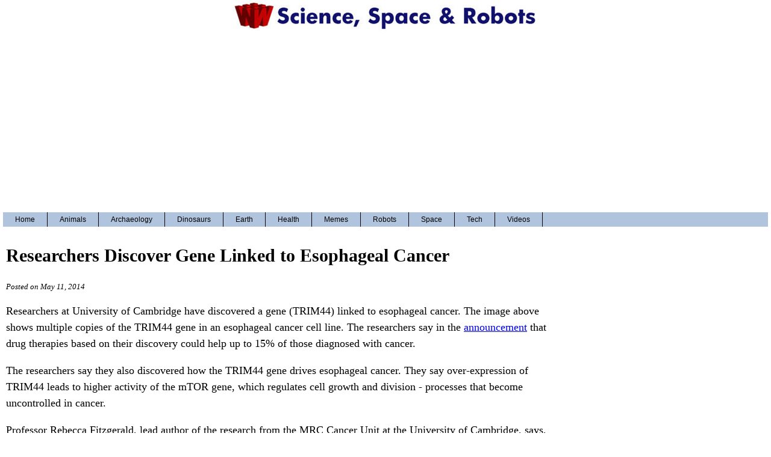

--- FILE ---
content_type: text/html; charset=UTF-8
request_url: https://www.sciencespacerobots.com/esophageal-cancer-gene-51120146
body_size: 2999
content:
<!DOCTYPE html>
<html lang="en">
<HEAD><TITLE>Researchers Discover Gene Linked to Esophageal Cancer</TITLE>
<meta property="og:title" content="Researchers Discover Gene Linked to Esophageal Cancer"/>
<meta property="og:type" content="article" />
<meta itemprop="name" content="Researchers Discover Gene Linked to Esophageal Cancer">
<meta name="twitter:site" content="@science" />
<meta name="twitter:title" content="Researchers Discover Gene Linked to Esophageal Cancer" />
<meta property="og:url" content="https://www.sciencespacerobots.com/esophageal-cancer-gene-51120146"/>
<META NAME="description" CONTENT="Researchers at the University of Cambridge have discovered a gene linked to esophageal cancer.">
<meta property="og:description" content="Researchers at the University of Cambridge have discovered a gene linked to esophageal cancer." />
<meta itemprop="description" content="Researchers at the University of Cambridge have discovered a gene linked to esophageal cancer.">
<meta name="twitter:description" content="Researchers at the University of Cambridge have discovered a gene linked to esophageal cancer." />
<meta property="og:site_name" content="Science, Space and Robots" />
<meta property="og:image" content="https://www.sciencespacerobots.com/science200x200.jpg" />
<meta itemprop="image" content="https://www.sciencespacerobots.com/science200x200.jpg">
<meta name="twitter:image" content="https://www.sciencespacerobots.com/science200x200.jpg" />
<meta name="twitter:card" content="summary" />
<LINK REL="alternate" TITLE="ScienceSpaceRobots.com RSS" HREF="https://www.sciencespacerobots.com/rss.xml" TYPE="application/rss+xml">
<link rel="stylesheet" href="https://cdn.sciencespacerobots.com/ssr2025.css" type="text/css" />
<meta property="fb:admins" content="1514477773" />
<link rel="apple-touch-icon" href="https://www.sciencespacerobots.com/apple-touch-icon.png">
<LINK REL="canonical" href="https://www.sciencespacerobots.com/esophageal-cancer-gene-51120146" />
<!-- Google tag (gtag.js) -->
<script async src="https://www.googletagmanager.com/gtag/js?id=G-936ZL1D4Z8"></script>
<script>
  window.dataLayer = window.dataLayer || [];
  function gtag(){dataLayer.push(arguments);}
  gtag('js', new Date());
  gtag('config', 'G-936ZL1D4Z8');
</script>
<meta name="viewport" content="width=device-width, initial-scale=1.0">
<script type="text/javascript" async="async" src="https://widgets.outbrain.com/outbrain.js"></script> 
<script async src="https://pagead2.googlesyndication.com/pagead/js/adsbygoogle.js"></script>
<script>
  (adsbygoogle = window.adsbygoogle || []).push({
    google_ad_client: "ca-pub-9653124453449571",
    enable_page_level_ads: true,
    overlays: {bottom: true}
  });
</script>
</HEAD>
<body><div id="wrap"><div id="header">
<script type="text/javascript">
window.google_analytics_uacct = "UA-2391798-40";
</script>
<A HREF="https://www.sciencespacerobots.com/">
<IMG SRC="https://cdn.sciencespacerobots.com/ssr_header.jpg" height="51" width="508" ALT="Science Space Robots"></A><BR><BR>
<div class="adstopl">
<script async src="https://pagead2.googlesyndication.com/pagead/js/adsbygoogle.js?client=ca-pub-9653124453449571"
     crossorigin="anonymous"></script>
<!-- SSR 970 Top -->
<ins class="adsbygoogle"
     style="display:inline-block;width:970px;height:250px"
     data-ad-client="ca-pub-9653124453449571"
     data-ad-slot="4623326544"></ins>
<script>
(adsbygoogle = window.adsbygoogle || []).push({});
</script>
</div></div>
<div id="navigation">
<ul>
<li><a href="https://www.sciencespacerobots.com/">Home</a></li>
<li><a href="https://www.sciencespacerobots.com/animals/">Animals</a></li>
<li><a href="https://www.sciencespacerobots.com/archaeology/">Archaeology</a></li>
<li><a href="https://www.sciencespacerobots.com/dinosaurs/">Dinosaurs</a></li>
<li><a href="https://www.sciencespacerobots.com/earth/">Earth</a></li>
<li><a href="https://www.sciencespacerobots.com/health/">Health</a></li>
<li><a href="https://www.sciencespacerobots.com/memes/">Memes</a></li>
<li><a href="https://www.sciencespacerobots.com/robots/">Robots</a></li>
<li><a href="https://www.sciencespacerobots.com/space/">Space</a></li>
<li><a href="https://www.sciencespacerobots.com/technology/">Tech</a></li>
<li><a href="https://www.sciencespacerobots.com/videos/">Videos</a></li>
</ul></div>
<div id="main">
<H1 class="ssrheader">Researchers Discover Gene Linked to Esophageal Cancer</H1>
<p class="date">Posted on May 11, 2014</p>
<p class="first">Researchers at University of Cambridge have discovered a gene (TRIM44) linked to esophageal cancer. The image above shows multiple copies of the TRIM44 gene in an esophageal cancer cell line. The researchers say in the <A HREF="http://www.cam.ac.uk/research/news/oesophageal-cancer-gene-identified">announcement</A> that drug therapies based on their discovery could help up to 15% of those diagnosed with cancer. </p>
<p>The researchers say they also discovered how the TRIM44 gene drives esophageal cancer. They say over-expression of TRIM44 leads to higher activity of the mTOR gene, which regulates cell growth and division - processes that become uncontrolled in cancer. 
<p>
Professor Rebecca Fitzgerald, lead author of the research from the MRC Cancer Unit at the  University of Cambridge, says, "We know how effective treatments targeting the over-expression of genes can be - just look at the success of Herceptin for breast and stomach cancer. As there are already a number of drugs which target mTOR, we are hopeful that our discovery could lead to new treatments within the next five years."
<p>
The research paper is published <A HREF="http://jnci.oxfordjournals.org/content/early/2014/04/27/jnci.dju050.full.pdf+html">here</A> in the <I>Journal of the National Cancer Institute</I>.</p>
<BR>
<div class="adsmain">
<script async src="//pagead2.googlesyndication.com/pagead/js/adsbygoogle.js"></script>
<!-- sciencespacerobots slot2 -->
<ins class="adsbygoogle"
     style="display:inline-block;min-width:400px;max-width:840px;width:100%;height:90px"
     data-ad-client="ca-pub-9653124453449571"
     data-ad-slot="1246780913"
     data-ad-format="horizontal"></ins>
<script>
(adsbygoogle = window.adsbygoogle || []).push({});
</script>
</div>
<HR class="thin"><div class="moreheader">More from Science Space & Robots</div><BR>
<li><A class="elem1" HREF="https://www.sciencespacerobots.com/nyc-extreme-heat-62320251"><b>National Weather Service Issues Extreme Heat Warning for NYC</b></A></li><br><br>
<li><A class="elem1" HREF="https://www.sciencespacerobots.com/ironcub3-flight-62120252"><b>iRonCub3 Takes First Step Toward Humanoid Robot Flight</b></A></li><br><br>
<li><A class="elem1" HREF="https://www.sciencespacerobots.com/bathynomus-vaderi-62120251"><b>Bathynomus Vaderi, A Huge Sea Bug</b></A></li><br><br>
<li><A class="elem1" HREF="https://www.sciencespacerobots.com/robocake-50320251"><b>Swiss-Italian Researchers Develop Edible RoboCake</b></A></li><br><br>
<li><A class="elem1" HREF="https://www.sciencespacerobots.com/hailstones-ct-scans-120820241"><b>Scientists Use CT Scans to Examine Giant Hailstones</b></A></li><br><br>
<HR class="thin"><div class="moreheader">Latest Tech Products</div><BR>
<p><li><A class="elem1" HREF="https://www.sciencespacerobots.com/products/"><B>Apple Mac Mini with M4 Chip</B></A></li></p>
<p><li><A class="elem1" HREF="https://www.sciencespacerobots.com/products/"><B>Apple iPad Mini A17 Pro</B></A></li></p>
<div class="brn2nd">
<div class="OUTBRAIN" data-widget-id= "TF_3" data-src = "" data-ob-template="writerswrite,inc" ></div>
</div>
</div><div id="sidebar">
<div class="class1">
<BR>
<div class="ads300">
<script async src="https://pagead2.googlesyndication.com/pagead/js/adsbygoogle.js?client=ca-pub-9653124453449571"
     crossorigin="anonymous"></script>
<!-- ssr-side -->
<ins class="adsbygoogle"
     style="display:block"
     data-ad-client="ca-pub-9653124453449571"
     data-ad-slot="9092041593"
     data-ad-format="auto"
     data-full-width-responsive="true"></ins>
<script>
     (adsbygoogle = window.adsbygoogle || []).push({});
</script>
</div>
<BR><BR>
<div class="boxc">
<div class="sideheader">Latest News</div>
<ul>
<li><p><A class="elem5" HREF="https://www.sciencespacerobots.com/melissa-185-mph-102820251">Hurricane Melissa Maximum Sustained Winds Increased to 185 Mph</A></p></li>
<div style="clear:both;"></div>
<li><p><A class="elem5" HREF="https://www.sciencespacerobots.com/conch-shell-blowing-sleep-apnea-81220251">Study Finds Conch Shell Blowing Reduces Sleep Apnea Symptoms</A></p></li>
<div style="clear:both;"></div>
<li><p><A class="elem5" HREF="https://www.sciencespacerobots.com/most-distant-black-hole-80820251">Astronomers Discover Most Distant Known Supermassive Black Hole</A></p></li>
<div style="clear:both;"></div>
<li><p><A class="elem5" HREF="https://www.sciencespacerobots.com/satyrex-tarantulas-80320251">New Aggressive Tarantula Genus With Long Palps</A></p></li>
<div style="clear:both;"></div>
</ul></div>
</div></div></div><div id="footer">
<div class="center"><BR><BR><A HREF="https://www.sciencespacerobots.com">ScienceSpaceRobots.com</A><BR>
Copyright &copy; 2025 by Writers Write, Inc. All Rights Reserved.<BR>
<A class="elem6" HREF="https://www.writerswriteinc.com/termsofservice/" rel="nofollow">Terms of Service</A> | <A class="elem6" HREF="https://www.writerswriteinc.com/privacy/" rel="nofollow">Privacy Policy</A></div></div>
</body></html>


--- FILE ---
content_type: text/html; charset=utf-8
request_url: https://www.google.com/recaptcha/api2/aframe
body_size: 267
content:
<!DOCTYPE HTML><html><head><meta http-equiv="content-type" content="text/html; charset=UTF-8"></head><body><script nonce="_eVKzpxuAAQpPuqNcWuV_g">/** Anti-fraud and anti-abuse applications only. See google.com/recaptcha */ try{var clients={'sodar':'https://pagead2.googlesyndication.com/pagead/sodar?'};window.addEventListener("message",function(a){try{if(a.source===window.parent){var b=JSON.parse(a.data);var c=clients[b['id']];if(c){var d=document.createElement('img');d.src=c+b['params']+'&rc='+(localStorage.getItem("rc::a")?sessionStorage.getItem("rc::b"):"");window.document.body.appendChild(d);sessionStorage.setItem("rc::e",parseInt(sessionStorage.getItem("rc::e")||0)+1);localStorage.setItem("rc::h",'1769086589336');}}}catch(b){}});window.parent.postMessage("_grecaptcha_ready", "*");}catch(b){}</script></body></html>